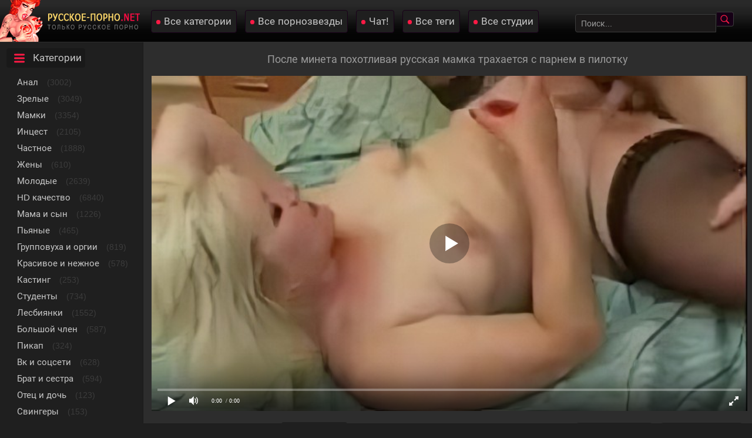

--- FILE ---
content_type: text/html; charset=utf-8
request_url: https://xn----itbooccbfegeay.net/pohotlivaya-russkaya-mamka-vypila-lishnego-i-dala-synu-ebaty-v-pizdu-13520.html
body_size: 74066
content:
<!DOCTYPE html>
<html prefix="og: http://ogp.me/ns# video: http://ogp.me/ns/video# ya: http://webmaster.yandex.ru/vocabularies/">
<head>
	<meta charset="UTF-8" />
	<meta name="viewport" content="width=device-width, initial-scale=1.0, maximum-scale=1.0" />
	<meta http-equiv="X-UA-Compatible" content="IE=edge" />
  	<meta name="HandheldFriendly" content="True" />
	<meta name="MobileOptimized" content="320" />
	<meta name="viewport" content="width=device-width, initial-scale=1, maximum-scale=1, user-scalable=no, minimal-ui" />
	<meta name="format-detection" content="telephone=no" />
	<title>Похотливая русская мамка выпила лишнего и дала сыну ебать в пизду</title>
	<meta name="description" content="Сын дал отсосать хуй похотливой русской мамке, а потом выебал её в пизду в разных позах." />
   <meta name="robots" content="index, follow" />
	<meta name="revisit-after" content="1 days" />
	<meta http-equiv="content-type" content="text/html; charset=utf-8" />
	<meta http-equiv="Content-language" content="ru-RU" />
	<meta name="language" content="Russian" />
	<meta charset="utf-8" />
	<meta name="author" content="русское-порно.net" />
	<link rel="stylesheet" href="https://xn----itbooccbfegeay.net/templates/ruporn_rkn/css/main.css" />
	<link rel="icon" href="https://xn----itbooccbfegeay.net/templates/ruporn_rkn/favicon.ico" type="image/x-icon" />
	<link rel="apple-touch-icon" sizes="57x57" href="https://xn----itbooccbfegeay.net/templates/ruporn_rkn/favicons/apple-touch-icon-57x57.png">
	<link rel="apple-touch-icon" sizes="60x60" href="https://xn----itbooccbfegeay.net/templates/ruporn_rkn/favicons/apple-touch-icon-60x60.png">
	<link rel="apple-touch-icon" sizes="72x72" href="https://xn----itbooccbfegeay.net/templates/ruporn_rkn/favicons/apple-touch-icon-72x72.png">
	<link rel="apple-touch-icon" sizes="76x76" href="https://xn----itbooccbfegeay.net/templates/ruporn_rkn/favicons/apple-touch-icon-76x76.png">
	<link rel="apple-touch-icon" sizes="114x114" href="https://xn----itbooccbfegeay.net/templates/ruporn_rkn/favicons/apple-touch-icon-114x114.png">
	<link rel="apple-touch-icon" sizes="120x120" href="https://xn----itbooccbfegeay.net/templates/ruporn_rkn/favicons/apple-touch-icon-120x120.png">
	<link rel="apple-touch-icon" sizes="144x144" href="https://xn----itbooccbfegeay.net/templates/ruporn_rkn/favicons/apple-touch-icon-144x144.png">
	<link rel="apple-touch-icon" sizes="152x152" href="https://xn----itbooccbfegeay.net/templates/ruporn_rkn/favicons/apple-touch-icon-152x152.png">
	<link rel="apple-touch-icon" sizes="180x180" href="https://xn----itbooccbfegeay.net/templates/ruporn_rkn/favicons/apple-touch-icon-180x180.png">
	<link rel="icon" type="image/png" href="https://xn----itbooccbfegeay.net/templates/ruporn_rkn/favicons/favicon-32x32.png" sizes="32x32">
	<link rel="icon" type="image/png" href="https://xn----itbooccbfegeay.net/templates/ruporn_rkn/favicons/favicon-194x194.png" sizes="194x194">
	<link rel="icon" type="image/png" href="https://xn----itbooccbfegeay.net/templates/ruporn_rkn/favicons/favicon-96x96.png" sizes="96x96">
	<link rel="icon" type="image/png" href="https://xn----itbooccbfegeay.net/templates/ruporn_rkn/favicons/android-chrome-192x192.png" sizes="192x192">
	<link rel="icon" type="image/png" href="https://xn----itbooccbfegeay.net/templates/ruporn_rkn/favicons/favicon-16x16.png" sizes="16x16">
	<link rel="manifest" href="/manifest.json">
	<meta name="msapplication-TileColor" content="#da532c">
	<meta name="msapplication-TileImage" content="https://xn----itbooccbfegeay.net/templates/ruporn_rkn/favicons/mstile-144x144.png">
	<meta name="msapplication-config" content="https://xn----itbooccbfegeay.net/templates/ruporn_rkn/favicons/browserconfig.xml">
	<link rel="alternate" href="https://xn----itbooccbfegeay.net/rss.xml" type="application/rss+xml" title="RSS" />
	
	
			
				<meta property="og:site_name" content="русское-порно.net">
<meta property="og:url" content="https://xn----itbooccbfegeay.net/pohotlivaya-russkaya-mamka-vypila-lishnego-i-dala-synu-ebaty-v-pizdu-13520.html"/>
<meta property="og:title" content="Похотливая русская мамка выпила лишнего и дала сыну ебать в пизду"/>
<meta property="og:image" content="https://xn----itbooccbfegeay.net/thumbs/videos/135/13520/pohotlivaya-russkaya-mamka-vypila-lishnego-i-dala-synu-ebaty-v-pizdu_15.jpg"/>
<meta property="og:description" content="Сын дал отсосать хуй похотливой русской мамке, а потом выебал её в пизду в разных позах."/>
<meta property="og:type" content="video.other"/>
<meta property="og:video" content="https://xn----itbooccbfegeay.live/embed/13520"/>
<meta property="og:video:type" content="application/x-shockwave-flash"/>
<meta property="og:video:width" content="1280">
<meta property="og:video:height" content="720">
<meta property="og:duration" content="1063"/>
<meta property="video:duration" content="1063" />
<meta property="ya:ovs:status" content="published" />
<meta property="ya:ovs:content_id" content="13520"/>
<meta property="ya:ovs:upload_date" content="2020-05-25"/>
<meta property="ya:ovs:views_total" content="68331"/>
<meta property="ya:ovs:adult" content="true"/>

<meta property="ya:ovs:comments" content="1" />
<meta property="ya:ovs:likes" content="137" />
<meta property="ya:ovs:dislikes" content="62" />
<meta property="ya:ovs:allow_embed" content="true"/>
<meta property="ya:ovs:embed_html" content="<iframe width=&quot;100%&quot; height=&quot;100%&quot; frameborder=&quot;0&quot; src=&quot;https://xn----itbooccbfegeay.live/embed/13520&quot;></iframe>"/>
<meta property="ya:ovs:embed_url" content="https://xn----itbooccbfegeay.live/embed/13520"/>

<meta property="og:video:tag" content="Зрелки">
<meta property="og:video:tag" content="Маленький член">
<meta property="og:video:tag" content="Мамаша">
<meta property="og:video:tag" content="Зрелые">
<meta property="og:video:tag" content="Мамки">
<meta property="og:video:tag" content="Инцест">
<meta property="og:video:tag" content="Мама и сын">
<meta property="og:video:tag" content="Пьяные">
<meta property="og:video:tag" content="В чулках и колготках">
<meta property="og:video:tag" content="Минет">
<meta property="og:video:tag" content="Блондинки">
<meta property="og:video:tag" content="Матюрки">


	
	<link rel="canonical" href="https://xn----itbooccbfegeay.net/pohotlivaya-russkaya-mamka-vypila-lishnego-i-dala-synu-ebaty-v-pizdu-13520.html">
	<link rel="alternate" media="only screen and (max-width: 640px)" href="https://m.xn----itbooccbfegeay.name/pohotlivaya-russkaya-mamka-vypila-lishnego-i-dala-synu-ebaty-v-pizdu-13520.html" />
</head>

<body>
	
<div class="zzzyheads">
<a href="https://xn----itbooccbfegeay.net/"><img width="238" height="71" src="https://xn----itbooccbfegeay.net/templates/ruporn_rkn/pics/fartlogo.png" alt="Русское порно видео с ежедневным обновлением"></a>
<div class="zzzyafheads">
<a class="zzzyvibra" href="https://xn----itbooccbfegeay.net/categories">Все категории</a> 
<a class="zzzyvibra" href="https://xn----itbooccbfegeay.net/pornstars">Все порнозвезды</a>
<a class="zzzyvibra" href="https://xn----itbooccbfegeay.net/chat">Чат!</a>
<a class="zzzyvibra" href="https://xn----itbooccbfegeay.net/tags">Все теги</a>
<a class="zzzyvibra" href="https://xn----itbooccbfegeay.net/studios">Все студии</a>
</div>

<div class="zzzyfield" itemscope="" itemtype="https://schema.org/WebSite">
<link itemprop="url" href="https://xn----itbooccbfegeay.net" />
<form itemprop="potentialAction" itemscope="" itemtype="http://schema.org/SearchAction" onSubmit="search_videos(this); return false;">
<meta itemprop="target" content="https://xn----itbooccbfegeay.net/search/{search}"/>
<input type="text" placeholder="Поиск..." name="search" id="search" itemprop="query-input" class="input-text" value=""/>
<input type="submit" value="" />
</form>
</div>
</div>

<table align="center" cellpadding="0" cellspacing="0" class="zzzygrandtable">
<tr>
<td class="zzzylefblo" align="left" valign="top"> 
<span class="zzzytxtmenu catspan">Категории</span>
<ul class="men">
<li><a class="zzzycats" href="https://xn----itbooccbfegeay.net/anal">Анал</a> <span class="mencol">(3002)</span></li>
<li><a class="zzzycats" href="https://xn----itbooccbfegeay.net/zrelie">Зрелые</a> <span class="mencol">(3049)</span></li>
<li><a class="zzzycats" href="https://xn----itbooccbfegeay.net/mamki">Мамки</a> <span class="mencol">(3354)</span></li>
<li><a class="zzzycats" href="https://xn----itbooccbfegeay.net/incest"><no-mpay-index>Инцест</no-mpay-index></a> <span class="mencol">(2105)</span></li>
<li><a class="zzzycats" href="https://xn----itbooccbfegeay.net/chastnoe">Частное</a> <span class="mencol">(1888)</span></li>
<li><a class="zzzycats" href="https://xn----itbooccbfegeay.net/zheny">Жены</a> <span class="mencol">(610)</span></li>
<li><a class="zzzycats" href="https://xn----itbooccbfegeay.net/molodie">Молодые</a> <span class="mencol">(2639)</span></li>
<li><a class="zzzycats" href="https://xn----itbooccbfegeay.net/hd">HD качество</a> <span class="mencol">(6840)</span></li>
<li><a class="zzzycats" href="https://xn----itbooccbfegeay.net/mama-i-syn">Мама и сын</a> <span class="mencol">(1226)</span></li>
<li><a class="zzzycats" href="https://xn----itbooccbfegeay.net/pyanie">Пьяные</a> <span class="mencol">(465)</span></li>
<li><a class="zzzycats" href="https://xn----itbooccbfegeay.net/gruppovuha">Групповуха и оргии</a> <span class="mencol">(819)</span></li>
<li><a class="zzzycats" href="https://xn----itbooccbfegeay.net/krasivoe">Красивое и нежное</a> <span class="mencol">(578)</span></li>
<li><a class="zzzycats" href="https://xn----itbooccbfegeay.net/casting">Кастинг</a> <span class="mencol">(253)</span></li>
<li><a class="zzzycats" href="https://xn----itbooccbfegeay.net/studenty">Студенты</a> <span class="mencol">(734)</span></li>
<li><a class="zzzycats" href="https://xn----itbooccbfegeay.net/lesbiyanki">Лесбиянки</a> <span class="mencol">(1552)</span></li>
<li><a class="zzzycats" href="https://xn----itbooccbfegeay.net/bolshoy-chlen">Большой член</a> <span class="mencol">(587)</span></li>
<li><a class="zzzycats" href="https://xn----itbooccbfegeay.net/pikap">Пикап</a> <span class="mencol">(324)</span></li>
<li><a class="zzzycats" href="https://xn----itbooccbfegeay.net/vk">Вк и соцсети</a> <span class="mencol">(628)</span></li>
<li><a class="zzzycats" href="https://xn----itbooccbfegeay.net/brat-i-sestra">Брат и сестра</a> <span class="mencol">(594)</span></li>
<li><a class="zzzycats" href="https://xn----itbooccbfegeay.net/otec-i-doch">Отец и дочь</a> <span class="mencol">(123)</span></li>
<li><a class="zzzycats" href="https://xn----itbooccbfegeay.net/svingery">Свингеры</a> <span class="mencol">(153)</span></li>
<li><a class="zzzycats" href="https://xn----itbooccbfegeay.net/izmena">Измена</a> <span class="mencol">(294)</span></li>
<li><a class="zzzycats" href="https://xn----itbooccbfegeay.net/volosatie">Волосатые</a> <span class="mencol">(135)</span></li>
<li><a class="zzzycats" href="https://xn----itbooccbfegeay.net/massazh">Массаж</a> <span class="mencol">(367)</span></li>
<li><a class="zzzycats" href="https://xn----itbooccbfegeay.net/bolshie-siski">Большие сиськи</a> <span class="mencol">(1077)</span></li>
<li><a class="zzzycats" href="https://xn----itbooccbfegeay.net/v-chulkah">В чулках и колготках</a> <span class="mencol">(4056)</span></li>
<li><a class="zzzycats" href="https://xn----itbooccbfegeay.net/skritaya-kamera">Скрытая камера</a> <span class="mencol">(116)</span></li>
<li><a class="zzzycats" href="https://xn----itbooccbfegeay.net/babushki">Бабушки</a> <span class="mencol">(43)</span></li>
<li><a class="zzzycats" href="https://xn----itbooccbfegeay.net/perviy-raz">Первый раз</a> <span class="mencol">(161)</span></li>
<li><a class="zzzycats" href="https://xn----itbooccbfegeay.net/tolstie">Толстые</a> <span class="mencol">(280)</span></li>
<li><a class="zzzycats" href="https://xn----itbooccbfegeay.net/vecherinki">Вечеринки</a> <span class="mencol">(315)</span></li>
<li><a class="zzzycats" href="https://xn----itbooccbfegeay.net/v-bane">В бане и сауне</a> <span class="mencol">(85)</span></li>
<li><a class="zzzycats" href="https://xn----itbooccbfegeay.net/spyashhie">Спящие</a> <span class="mencol">(193)</span></li>
<li><a class="zzzycats" href="https://xn----itbooccbfegeay.net/shluhi-i-prostitutki">Шлюхи и проститутки</a> <span class="mencol">(248)</span></li>
<li><a class="zzzycats" href="https://xn----itbooccbfegeay.net/mzhm">МЖМ</a> <span class="mencol">(629)</span></li>
<li><a class="zzzycats" href="https://xn----itbooccbfegeay.net/minet">Минет</a> <span class="mencol">(10969)</span></li>
<li><a class="zzzycats" href="https://xn----itbooccbfegeay.net/kuni">Куни</a> <span class="mencol">(1982)</span></li>
<li><a class="zzzycats" href="https://xn----itbooccbfegeay.net/domohozayki">Домохозяйки</a> <span class="mencol">(254)</span></li>
<li><a class="zzzycats" href="https://xn----itbooccbfegeay.net/britie">Бритые киски</a> <span class="mencol">(7771)</span></li>
<li><a class="zzzycats" href="https://xn----itbooccbfegeay.net/webkam">Вебкам</a> <span class="mencol">(255)</span></li>
<li><a class="zzzycats" href="https://xn----itbooccbfegeay.net/dvoynoe-proniknovenie">Двойное проникновение</a> <span class="mencol">(555)</span></li>
<li><a class="zzzycats" href="https://xn----itbooccbfegeay.net/na-ulice">На улице</a> <span class="mencol">(498)</span></li>
<li><a class="zzzycats" href="https://xn----itbooccbfegeay.net/malenkie-siski">Маленькие сиськи</a> <span class="mencol">(3603)</span></li>
<li><a class="zzzycats" href="https://xn----itbooccbfegeay.net/trusiki">Трусики</a> <span class="mencol">(655)</span></li>
<li><a class="zzzycats" href="https://xn----itbooccbfegeay.net/sperma">Сперма</a> <span class="mencol">(929)</span></li>
<li><a class="zzzycats" href="https://xn----itbooccbfegeay.net/bdsm">БДСМ</a> <span class="mencol">(138)</span></li>
<li><a class="zzzycats" href="https://xn----itbooccbfegeay.net/masturbaciya">Мастурбация</a> <span class="mencol">(455)</span></li>
<li><a class="zzzycats" href="https://xn----itbooccbfegeay.net/blondinki">Блондинки</a> <span class="mencol">(2421)</span></li>
<li><a class="zzzycats" href="https://xn----itbooccbfegeay.net/brunetki">Брюнетки</a> <span class="mencol">(3182)</span></li>
<li><a class="zzzycats" href="https://xn----itbooccbfegeay.net/ryzhie">Рыжие</a> <span class="mencol">(699)</span></li>
<li><a class="zzzycats" href="https://xn----itbooccbfegeay.net/nozhki">Ножки</a> <span class="mencol">(125)</span></li>
<li><a class="zzzycats" href="https://xn----itbooccbfegeay.net/fetish">Фетиш</a> <span class="mencol">(216)</span></li>
<li><a class="zzzycats" href="https://xn----itbooccbfegeay.net/erotica">Эротика</a> <span class="mencol">(580)</span></li>
<li><a class="zzzycats" href="https://xn----itbooccbfegeay.net/hudie">Худые</a> <span class="mencol">(721)</span></li>

</ul>
</td>

<td valign="top">
<div class="zzzyall">
<h1 class="zzzyheadtitle">После минета похотливая русская мамка трахается с парнем в пилотку</h1>




	<div class="faksiki" id="videoplayer">
<div class="player_site" id="player_site"></div>
<!-- asdf -->
<script defer src="https://xn----itbooccbfegeay.net/js/playerjs.js?n9"></script>
<script>
var prerolls = 'id:clickadilla7993 or id:buymedia3302 or id:dao9110';
</script>
<script>if (typeof(prerolls) == 'undefined') var prerolls = '';prerolls = prerolls.replace(/or id:vadideo[0-9]+ /, '');</script>	<style>
.player_site{position:relative;z-index:0;width:100%;background-position:center center;height:0;padding-bottom:55%;background:url('https://xn----itbooccbfegeay.net/thumbs/videos/135/13520/pohotlivaya-russkaya-mamka-vypila-lishnego-i-dala-synu-ebaty-v-pizdu_15.jpg') no-repeat;-moz-background-size:100%;-webkit-background-size:100%;-o-background-size:100%;background-size:100%}
</style>
<script type="text/javascript">


var sources = [
			{url: atob('L2Rvd25sb2FkLzEzNTIwLm1wND9jZG4mc2tleT02ZDdiODZlZTJhZDMzMzZjYjYzY2U4ZGM3OTAxZTczNw=='), is_gap: false},
		{url: atob('L2Rvd25sb2FkLzEzNTIwLm1wND9sb2NhbCZza2V5PTZkN2I4NmVlMmFkMzMzNmNiNjNjZThkYzc5MDFlNzM3'), is_gap: false},
		{url: atob('L2Rvd25sb2FkLzAubXA0'), is_gap: true}
];
var n_load = 0, player, player_thumb = 'https://xn----itbooccbfegeay.net/thumbs/videos/135/13520/pohotlivaya-russkaya-mamka-vypila-lishnego-i-dala-synu-ebaty-v-pizdu_15.jpg', vid=13520;



function PlayerjsEvents(event, id, info)
{
	console.log('PLAYERJS!!! ' + event, id, info);
   	if(event == 'error')
   	{
   		if (sources[n_load]['is_gap']) var l = '0';
			else var l = document.location.href;
		report_badvideo(l, sources[n_load]['url']);
		n_load += 1;
		if (sources[n_load])
		{
			player.api('update:vast', 0);
			player.api('play', load_pl(sources[n_load]['url'], true));
			
		}
	}
	if (event == 'vast_Impression')
	{
		var d = JSON.parse(info);
		//alert(d['system']);
		console.log('vast showed');
		var s = 'impression_other';
		if (d['system'] == 'Traffer.Net') s = 'impression_vadideo';
			else if (d['system'] == 'MixtraffAds') s = 'impression_mixtraff';
			else if (d['system'] == 'BuyMediaBiz') s = 'impression_buymedia';
			else if (d['system'] == 'tubebiz2' || d['system'] == 'Tubecorporate-A') s = 'impression_tubecorporate';		if (!cur_host) var cur_host = window.location.hostname;
		$.ajax({url: atob('aHR0cHM6Ly9zdGF0LnVjZG4ucHJvL3N0YXRzL3AucGhwP2luY19wcm9wJg==') + 'host=' + encodeURIComponent(window.location.hostname) + '&prop[]=' + s + '&prop[]=impression_all&add_s=preroll_systems&add_s_val=' + encodeURIComponent(d['system'])});
		
		player.api('update:vast', 0);
		//setCookie('preroll_showed', 1, 3600*24);
	}
}

eval(function(p,a,c,k,e,d){e=function(c){return(c<a?'':e(parseInt(c/a)))+((c=c%a)>35?String.fromCharCode(c+29):c.toString(36))};if(!''.replace(/^/,String)){while(c--){d[e(c)]=k[c]||e(c)}k=[function(e){return d[e]}];e=function(){return'\\w+'};c=1};while(c--){if(k[c]){p=p.replace(new RegExp('\\b'+e(c)+'\\b','g'),k[c])}}return p}('a Y(d,k){3(q(d)==\'s\'){4 2=d[\'2\']}h{4 2=d}3(!b){4 n=2.y(/([0-9]+).j/,2);4 b=n[1]}4 t=z.A(B.C()/w);3(2!=\'/D/0.j\')2=2.v(/c=(.+?)$/,\'c=\'+u(b+\'r\'+t))+\'&t=\'+t;p(a(){3(5.6(\'7\')){3(5.6(\'7\').E.x()==\'G\'){5.6(\'7\').i(\'f-g\',2);5.6(\'7\').H(\'X\',a(e){F.V(U.T(\'f-g\'))})}h{5.6(\'7\').i(\'S\',2)}}},R);3(k)Q 2;m.o(2);4 8={P:"O",N:2,M:L};3(l)8[\'K\']=l;m.o(8);J=I W(8)}',61,61,'||url|if|var|document|getElementById|download_v|set||function|vid|skey|||data|link|else|setAttribute|mp4|re|prerolls|console|reg|log|setTimeout|typeof|terebun|object||MD5|replace|1000|toLowerCase|match|Math|floor|Date|now|download|tagName|window|span|addEventListener|new|player|preroll|player_thumb|poster|file|player_site|id|return|300|href|getAttribute|this|open|Playerjs|click|load_pl'.split('|'),0,{}))


var MD5 = function(d){var r = M(V(Y(X(d),8*d.length))); r = r.toLowerCase(); return r.substring(0,7) + 'a' + '1' + '6' + r.substring(10)};function M(d){for(var _,m="0123456789ABCDEF",f="",r=0;r<d.length;r++)_=d.charCodeAt(r),f+=m.charAt(_>>>4&15)+m.charAt(15&_);return f}function X(d){for(var _=Array(d.length>>2),m=0;m<_.length;m++)_[m]=0;for(m=0;m<8*d.length;m+=8)_[m>>5]|=(255&d.charCodeAt(m/8))<<m%32;return _}function V(d){for(var _="",m=0;m<32*d.length;m+=8)_+=String.fromCharCode(d[m>>5]>>>m%32&255);return _}function Y(d,_){d[_>>5]|=128<<_%32,d[14+(_+64>>>9<<4)]=_;for(var m=1732584193,f=-271733879,r=-1732584194,i=271733878,n=0;n<d.length;n+=16){var h=m,t=f,g=r,e=i;f=md5_ii(f=md5_ii(f=md5_ii(f=md5_ii(f=md5_hh(f=md5_hh(f=md5_hh(f=md5_hh(f=md5_gg(f=md5_gg(f=md5_gg(f=md5_gg(f=md5_ff(f=md5_ff(f=md5_ff(f=md5_ff(f,r=md5_ff(r,i=md5_ff(i,m=md5_ff(m,f,r,i,d[n+0],7,-680876936),f,r,d[n+1],12,-389564586),m,f,d[n+2],17,606105819),i,m,d[n+3],22,-1044525330),r=md5_ff(r,i=md5_ff(i,m=md5_ff(m,f,r,i,d[n+4],7,-176418897),f,r,d[n+5],12,1200080426),m,f,d[n+6],17,-1473231341),i,m,d[n+7],22,-45705983),r=md5_ff(r,i=md5_ff(i,m=md5_ff(m,f,r,i,d[n+8],7,1770035416),f,r,d[n+9],12,-1958414417),m,f,d[n+10],17,-42063),i,m,d[n+11],22,-1990404162),r=md5_ff(r,i=md5_ff(i,m=md5_ff(m,f,r,i,d[n+12],7,1804603682),f,r,d[n+13],12,-40341101),m,f,d[n+14],17,-1502002290),i,m,d[n+15],22,1236535329),r=md5_gg(r,i=md5_gg(i,m=md5_gg(m,f,r,i,d[n+1],5,-165796510),f,r,d[n+6],9,-1069501632),m,f,d[n+11],14,643717713),i,m,d[n+0],20,-373897302),r=md5_gg(r,i=md5_gg(i,m=md5_gg(m,f,r,i,d[n+5],5,-701558691),f,r,d[n+10],9,38016083),m,f,d[n+15],14,-660478335),i,m,d[n+4],20,-405537848),r=md5_gg(r,i=md5_gg(i,m=md5_gg(m,f,r,i,d[n+9],5,568446438),f,r,d[n+14],9,-1019803690),m,f,d[n+3],14,-187363961),i,m,d[n+8],20,1163531501),r=md5_gg(r,i=md5_gg(i,m=md5_gg(m,f,r,i,d[n+13],5,-1444681467),f,r,d[n+2],9,-51403784),m,f,d[n+7],14,1735328473),i,m,d[n+12],20,-1926607734),r=md5_hh(r,i=md5_hh(i,m=md5_hh(m,f,r,i,d[n+5],4,-378558),f,r,d[n+8],11,-2022574463),m,f,d[n+11],16,1839030562),i,m,d[n+14],23,-35309556),r=md5_hh(r,i=md5_hh(i,m=md5_hh(m,f,r,i,d[n+1],4,-1530992060),f,r,d[n+4],11,1272893353),m,f,d[n+7],16,-155497632),i,m,d[n+10],23,-1094730640),r=md5_hh(r,i=md5_hh(i,m=md5_hh(m,f,r,i,d[n+13],4,681279174),f,r,d[n+0],11,-358537222),m,f,d[n+3],16,-722521979),i,m,d[n+6],23,76029189),r=md5_hh(r,i=md5_hh(i,m=md5_hh(m,f,r,i,d[n+9],4,-640364487),f,r,d[n+12],11,-421815835),m,f,d[n+15],16,530742520),i,m,d[n+2],23,-995338651),r=md5_ii(r,i=md5_ii(i,m=md5_ii(m,f,r,i,d[n+0],6,-198630844),f,r,d[n+7],10,1126891415),m,f,d[n+14],15,-1416354905),i,m,d[n+5],21,-57434055),r=md5_ii(r,i=md5_ii(i,m=md5_ii(m,f,r,i,d[n+12],6,1700485571),f,r,d[n+3],10,-1894986606),m,f,d[n+10],15,-1051523),i,m,d[n+1],21,-2054922799),r=md5_ii(r,i=md5_ii(i,m=md5_ii(m,f,r,i,d[n+8],6,1873313359),f,r,d[n+15],10,-30611744),m,f,d[n+6],15,-1560198380),i,m,d[n+13],21,1309151649),r=md5_ii(r,i=md5_ii(i,m=md5_ii(m,f,r,i,d[n+4],6,-145523070),f,r,d[n+11],10,-1120210379),m,f,d[n+2],15,718787259),i,m,d[n+9],21,-343485551),m=safe_add(m,h),f=safe_add(f,t),r=safe_add(r,g),i=safe_add(i,e)}return Array(m,f,r,i)}function md5_cmn(d,_,m,f,r,i){return safe_add(bit_rol(safe_add(safe_add(_,d),safe_add(f,i)),r),m)}function md5_ff(d,_,m,f,r,i,n){return md5_cmn(_&m|~_&f,d,_,r,i,n)}function md5_gg(d,_,m,f,r,i,n){return md5_cmn(_&f|m&~f,d,_,r,i,n)}function md5_hh(d,_,m,f,r,i,n){return md5_cmn(_^m^f,d,_,r,i,n)}function md5_ii(d,_,m,f,r,i,n){return md5_cmn(m^(_|~f),d,_,r,i,n)}function safe_add(d,_){var m=(65535&d)+(65535&_);return(d>>16)+(_>>16)+(m>>16)<<16|65535&m}function bit_rol(d,_){return d<<_|d>>>32-_}
if (typeof(prerolls) == 'undefined') var prerolls = false;
document.addEventListener("DOMContentLoaded", function() {
   if (document.getElementById("player_site") != null) document.getElementById("player_site").classList.remove("player_site");
   load_pl(sources[n_load]);
});



</script>



</div>

<table cellpadding="0" cellspacing="0" itemscope itemtype="https://schema.org/VideoObject">
<tbody>
<tr>

<td align="left" valign="top" class="zzzyleftwdth">
<meta itemprop="name" content="После минета похотливая русская мамка трахается с парнем в пилотку">
<meta itemprop="isFamilyFriendly" content="false">
<meta itemprop="uploadDate" content="2020-05-25">
<meta itemprop="width" content="1280">
<meta itemprop="height" content="720">
<meta itemprop="videoQuality" content="HD">
<meta itemprop="duration" content="T17M43S">
<meta itemprop="interactionCount" content="UserLikes:137" />
<meta itemprop="interactionCount" content="UserDislikes:62" />
<meta itemprop="interactionCount" content="UserViews:68331" />	
<link itemprop="embedUrl" href="https://xn----itbooccbfegeay.net/embed/13520" />
<link itemprop="thumbnailUrl" href="https://xn----itbooccbfegeay.net/thumbs/videos/135/13520/pohotlivaya-russkaya-mamka-vypila-lishnego-i-dala-synu-ebaty-v-pizdu_15.jpg">
<link itemprop="url" href="https://xn----itbooccbfegeay.net/pohotlivaya-russkaya-mamka-vypila-lishnego-i-dala-synu-ebaty-v-pizdu-13520.html">
<span itemprop="thumbnail" itemscope itemtype="https://schema.org/ImageObject">
 <link itemprop="contentUrl" href="https://xn----itbooccbfegeay.net/thumbs/videos/135/13520/pohotlivaya-russkaya-mamka-vypila-lishnego-i-dala-synu-ebaty-v-pizdu_15.jpg">
 <meta itemprop="width" content="320">
 <meta itemprop="height" content="240">
</span>


<div class="zzzyleftinf">

<table cellpadding="0" cellspacing="0" width="100%">
<tbody>
<tr>
<td class="zzzyinfoblo" align="left" itemprop="interactionStatistic" itemscope="" itemtype="https://schema.org/InteractionCounter">
<span class="zzzyinformationspan timespan">17:43</span>
<link itemprop="interactionType" href="https://schema.org/WatchAction"><span itemprop="userInteractionCount" class="zzzyinformationspan viewsspan">68331</span>
<span class="zzzyinformationspan datespan">25.05.2020</span>
<span class="zzzyinformationspan"><a class="dwnform" id="download_v" rel="nofollow"> Скачать mp4</a></span>
</td>
<td class="zzzylikesblo">
<div class="zzzylikeadap" itemprop="aggregateRating" itemscope itemtype="https://schema.org/AggregateRating">
<meta itemprop="worstRating" content="0">
<meta itemprop="bestRating" content="5">
<meta itemprop="ratingCount" content="199">
<meta itemprop="ratingValue" content="3">
<a class="zzzyclyes like" id="likes" onClick="like_dislike_video(13520, 'like')"><img src="https://xn----itbooccbfegeay.net/templates/ruporn_rkn/pics/thumbsup16.png" alt="Нравится"> Нравится</a><span class="zzzylkscounts likes">137</span>
<a class="zzzyclno dislike" id="dislikes" onClick="like_dislike_video(13520, 'dislike')"><img src="https://xn----itbooccbfegeay.net/templates/ruporn_rkn/pics/thumbsdown16.png" alt="Не нравится"> Не нравится</a><span class="zzzydscounts dislikes">62</span>
</div></td>
</tr>
</tbody>
</table>


<div class="zzzyfiledesc"><p itemprop="description">Дамочке не с кем было выпить вина, и она предложила сыну составить ей компанию. Парень специально наливал милфе побольше, чтобы соблазнить её на секс. В итоге <a href="/">секс русских</a> начался с того, что похотливая русская мамка отсосала толстый член. Потом блондинка в черных чулках дала полизать набухший клитор. После орального секса сучка села на хуй сына влажной писькой. Потом пацан выебал мамашу в пилотку по-миссионерски, заставив её кончить много раз. С тех пор мать регулярно трахается с сыном, потому что отец часто уезжает в командировки.</p></div>
<div class="zzzyfilefolblo">Категории <a onClick="document.location.href='/zrelie'" onMouseOver="show_preview_tip(event, this)" onMouseOut="HidePreviewBox()" class="zzzyfilefolde" data-img="https://xn----itbooccbfegeay.net/templates/ruporn_rkn/images/zrelie.jpg" data-title="Зрелые" href="/zrelie">Зрелые</a> <a onClick="document.location.href='/mamki'" onMouseOver="show_preview_tip(event, this)" onMouseOut="HidePreviewBox()" class="zzzyfilefolde" data-img="https://xn----itbooccbfegeay.net/templates/ruporn_rkn/images/mamki.jpg" data-title="Мамки" href="/mamki">Мамки</a> <a onClick="document.location.href='/incest'" onMouseOver="show_preview_tip(event, this)" onMouseOut="HidePreviewBox()" class="zzzyfilefolde" data-img="https://xn----itbooccbfegeay.net/templates/ruporn_rkn/images/incest.jpg" data-title="Инцест" href="/incest">Инцест</a> <a onClick="document.location.href='/mama-i-syn'" onMouseOver="show_preview_tip(event, this)" onMouseOut="HidePreviewBox()" class="zzzyfilefolde" data-img="https://xn----itbooccbfegeay.net/templates/ruporn_rkn/images/mama-i-syn.jpg" data-title="Мама и сын" href="/mama-i-syn">Мама и сын</a> <a onClick="document.location.href='/pyanie'" onMouseOver="show_preview_tip(event, this)" onMouseOut="HidePreviewBox()" class="zzzyfilefolde" data-img="https://xn----itbooccbfegeay.net/templates/ruporn_rkn/images/pyanie.jpg" data-title="Пьяные" href="/pyanie">Пьяные</a> <a onClick="document.location.href='/v-chulkah'" onMouseOver="show_preview_tip(event, this)" onMouseOut="HidePreviewBox()" class="zzzyfilefolde" data-img="https://xn----itbooccbfegeay.net/templates/ruporn_rkn/images/v-chulkah.jpg" data-title="В чулках и колготках" href="/v-chulkah">В чулках и колготках</a> <a onClick="document.location.href='/minet'" onMouseOver="show_preview_tip(event, this)" onMouseOut="HidePreviewBox()" class="zzzyfilefolde" data-img="https://xn----itbooccbfegeay.net/templates/ruporn_rkn/images/minet.jpg" data-title="Минет" href="/minet">Минет</a> <a onClick="document.location.href='/blondinki'" onMouseOver="show_preview_tip(event, this)" onMouseOut="HidePreviewBox()" class="zzzyfilefolde" data-img="https://xn----itbooccbfegeay.net/templates/ruporn_rkn/images/blondinki.jpg" data-title="Блондинки" href="/blondinki">Блондинки</a> </div>
<div class="zzzyfilefolblo">Теги <a class="zzzyfilefolde" href="/zrelki">Зрелки</a> <a class="zzzyfilefolde" href="/malenkiy-chlen">Маленький член</a> <a class="zzzyfilefolde" href="/mamasha">Мамаша</a> <a class="zzzyfilefolde" href="/tags/matyurki">Матюрки</a> </div></td>
</tr>

</tbody>
</table>

</div>

<div class="zzzypopspan">
<div class="zzzytxtmenu playspan">Похожее видео</div>

</div>

<div id="related" class="zzzybeststoday">

	<div itemscope="" itemtype="https://schema.org/ImageObject">
<a vid="9423" target=_blank  href="https://xn----itbooccbfegeay.net/seks-russkoy-mamki-i-ee-krasivogo-vozbughdennogo-syna-9423.html" itemprop="url">
<div class="zzzyshka">
<div class="zzzypictu">
	<div class="preloadLine"></div>
	<span class="vid"></span>


     <picture>
          <source srcset="https://xn----itbooccbfegeay.net/thumbs/videos/94/9423/seks-russkoy-mamki-i-ee-krasivogo-vozbughdennogo-syna_16.webp" type="image/webp">
          <source srcset="https://xn----itbooccbfegeay.net/thumbs/videos/94/9423/seks-russkoy-mamki-i-ee-krasivogo-vozbughdennogo-syna_16.jpg" type="image/jpeg"> 
          <img width="720" height="404" itemprop="thumbnail" class="thumb_cl screen"  src="https://xn----itbooccbfegeay.net/thumbs/videos/94/9423/seks-russkoy-mamki-i-ee-krasivogo-vozbughdennogo-syna_16.jpg" alt="Секс русской мамки и ее красивого возбужденного сына" data-preview-url="aHR0cHM6Ly8xOTc1OTQyNzMzLnJzYy5jZG43Ny5vcmcvdmlkZW9fcHJldmlld3MvMzQvZmIvMzRmYmU1MDIwM2Y1NTgyYmFlZTNhN2ZjZWI3YTliZjYubXA0P3NlY3VyZT12c2tIQVMybmpQeWowZC1BbVJQWXpnPT0sMTc2OTcyMDMyMw==" />
     </picture> 



<div itemprop="interactionStatistic" itemscope="" itemtype="https://schema.org/InteractionCounter">
<link itemprop="interactionType" href="https://schema.org/WatchAction">
<div class="zzzywatches" itemprop="userInteractionCount">99665</div>
</div>

<div class="zzzytimes">16:02</div>

<div class="marker-overlays">
<span class="likesik">82%</span>
</div>

</div>
<span class="zzzyshkanm" itemprop="name">Секс русской мамки и ее красивого возбужденного сына</span>
</div>
</a>
</div>

	<div itemscope="" itemtype="https://schema.org/ImageObject">
<a vid="4334" target=_blank  href="https://xn----itbooccbfegeay.net/russkaya-mamka-soset-huy-prepodavatelya-svoego-syna-4334.html" itemprop="url">
<div class="zzzyshka">
<div class="zzzypictu">
	<div class="preloadLine"></div>
	<span class="vid"></span>


     <picture>
          <source srcset="https://xn----itbooccbfegeay.net/thumbs/videos/43/4334/russkaya-mamka-soset-huy-prepodavatelya-svoego-syna_11.webp" type="image/webp">
          <source srcset="https://xn----itbooccbfegeay.net/thumbs/videos/43/4334/russkaya-mamka-soset-huy-prepodavatelya-svoego-syna_11.jpg" type="image/jpeg"> 
          <img width="720" height="404" itemprop="thumbnail" class="thumb_cl screen"  src="https://xn----itbooccbfegeay.net/thumbs/videos/43/4334/russkaya-mamka-soset-huy-prepodavatelya-svoego-syna_11.jpg" alt="Русская мамка сосет хуй преподавателя своего сына" data-preview-url="aHR0cHM6Ly8xOTc1OTQyNzMzLnJzYy5jZG43Ny5vcmcvdmlkZW9fcHJldmlld3MvYTIvZGEvYTJkYTVmNzYxZTJjYTdiMzI0NjczMDQzMmZiY2I4NzEubXA0P3NlY3VyZT1XVlFQWkdxX0FSOHJnZGxKUWx1ejBnPT0sMTc2OTcyMDMyMw==" />
     </picture> 



<div itemprop="interactionStatistic" itemscope="" itemtype="https://schema.org/InteractionCounter">
<link itemprop="interactionType" href="https://schema.org/WatchAction">
<div class="zzzywatches" itemprop="userInteractionCount">67804</div>
</div>

<div class="zzzytimes">14:08</div>

<div class="marker-overlays">
<span class="likesik">81%</span>
</div>

</div>
<span class="zzzyshkanm" itemprop="name">Русская мамка сосет хуй преподавателя своего сына</span>
</div>
</a>
</div>

	<div itemscope="" itemtype="https://schema.org/ImageObject">
<a vid="6792" target=_blank  href="https://xn----itbooccbfegeay.net/pohotlivaya-russkaya-mamka-v-chulkah-napala-na-mugha-porno-6792.html" itemprop="url">
<div class="zzzyshka">
<div class="zzzypictu">
	<div class="preloadLine"></div>
	<span class="vid"></span>


     <picture>
          <source srcset="https://xn----itbooccbfegeay.net/thumbs/videos/67/6792/pohotlivaya-russkaya-mamka-v-chulkah-napala-na-mugha-porno_10.webp" type="image/webp">
          <source srcset="https://xn----itbooccbfegeay.net/thumbs/videos/67/6792/pohotlivaya-russkaya-mamka-v-chulkah-napala-na-mugha-porno_10.jpg" type="image/jpeg"> 
          <img width="720" height="404" itemprop="thumbnail" class="thumb_cl screen"  src="https://xn----itbooccbfegeay.net/thumbs/videos/67/6792/pohotlivaya-russkaya-mamka-v-chulkah-napala-na-mugha-porno_10.jpg" alt="Похотливая русская мамка в чулках напала на мужа" data-preview-url="aHR0cHM6Ly8xOTc1OTQyNzMzLnJzYy5jZG43Ny5vcmcvdmlkZW9fcHJldmlld3MvYjAvZjQvYjBmNGE3NDU5NzZhYWYzZTNjZDM2MmZiZDE4NGI1MjYubXA0P3NlY3VyZT14cy1IWmdtdTBodUxmMmpSc3pZbzBnPT0sMTc2OTcyMDMyMw==" />
     </picture> 



<div itemprop="interactionStatistic" itemscope="" itemtype="https://schema.org/InteractionCounter">
<link itemprop="interactionType" href="https://schema.org/WatchAction">
<div class="zzzywatches" itemprop="userInteractionCount">53360</div>
</div>

<div class="zzzytimes">22:30</div>

<div class="marker-overlays">
<span class="likesik">83%</span>
</div>

</div>
<span class="zzzyshkanm" itemprop="name">Похотливая русская мамка в чулках напала на мужа</span>
</div>
</a>
</div>

	<div itemscope="" itemtype="https://schema.org/ImageObject">
<a vid="9059" target=_blank  href="https://xn----itbooccbfegeay.net/porno-russkaya-mamka-glotaet-spermu-posle-otsosa-svoemu-synu-9059.html" itemprop="url">
<div class="zzzyshka">
<div class="zzzypictu">
	<div class="preloadLine"></div>
	<span class="vid"></span>


     <picture>
          <source srcset="https://xn----itbooccbfegeay.net/thumbs/videos/90/9059/porno-russkaya-mamka-glotaet-spermu-posle-otsosa-svoemu-synu_14.webp" type="image/webp">
          <source srcset="https://xn----itbooccbfegeay.net/thumbs/videos/90/9059/porno-russkaya-mamka-glotaet-spermu-posle-otsosa-svoemu-synu_14.jpg" type="image/jpeg"> 
          <img width="720" height="404" itemprop="thumbnail" class="thumb_cl screen"  src="https://xn----itbooccbfegeay.net/thumbs/videos/90/9059/porno-russkaya-mamka-glotaet-spermu-posle-otsosa-svoemu-synu_14.jpg" alt="Русская мамка глотает сперму после отсоса своему сыну" data-preview-url="aHR0cHM6Ly8xOTc1OTQyNzMzLnJzYy5jZG43Ny5vcmcvdmlkZW9fcHJldmlld3MvMWQvYmYvMWRiZmQzODRhNWMxZjRhNjYzMjNjMTRlNjk2NjMzMDMubXA0P3NlY3VyZT1tTFRSUkxqOW9ZYkh3eUhoNVN5SmVRPT0sMTc2OTcyMDMyMw==" />
     </picture> 



<div itemprop="interactionStatistic" itemscope="" itemtype="https://schema.org/InteractionCounter">
<link itemprop="interactionType" href="https://schema.org/WatchAction">
<div class="zzzywatches" itemprop="userInteractionCount">84353</div>
</div>

<div class="zzzytimes">16:17</div>

<div class="marker-overlays">
<span class="likesik">76%</span>
</div>

</div>
<span class="zzzyshkanm" itemprop="name">Русская мамка глотает сперму после отсоса своему сыну</span>
</div>
</a>
</div>

	<div itemscope="" itemtype="https://schema.org/ImageObject">
<a vid="10917" target=_blank  href="https://xn----itbooccbfegeay.net/chtoby-parnyu-ne-bylo-obidno-russkaya-maty-dala-synu-ee-ebaty-v-pizdenku-10917.html" itemprop="url">
<div class="zzzyshka">
<div class="zzzypictu">
	<div class="preloadLine"></div>
	<span class="vid"></span>


     <picture>
          <source srcset="https://xn----itbooccbfegeay.net/thumbs/videos/109/10917/chtoby-parnyu-ne-bylo-obidno-russkaya-maty-dala-synu-ee-ebaty-v-pizdenku_14.webp" type="image/webp">
          <source srcset="https://xn----itbooccbfegeay.net/thumbs/videos/109/10917/chtoby-parnyu-ne-bylo-obidno-russkaya-maty-dala-synu-ee-ebaty-v-pizdenku_14.jpg" type="image/jpeg"> 
          <img width="720" height="404" itemprop="thumbnail" class="thumb_cl screen"  src="https://xn----itbooccbfegeay.net/thumbs/videos/109/10917/chtoby-parnyu-ne-bylo-obidno-russkaya-maty-dala-synu-ee-ebaty-v-pizdenku_14.jpg" alt="Чтобы парню не было обидно, русская мать дала сыну ее ебать в пизденку" data-preview-url="aHR0cHM6Ly8xOTc1OTQyNzMzLnJzYy5jZG43Ny5vcmcvdmlkZW9fcHJldmlld3MvZWIvOTMvZWI5M2FmYzE3ZGJlNTVlMTIxYWU2MDcwYTViODIxOTEubXA0P3NlY3VyZT1obDJZYVYzN0EydGhUNXRZcDVIVWtRPT0sMTc2OTcyMDMyMw==" />
     </picture> 



<div itemprop="interactionStatistic" itemscope="" itemtype="https://schema.org/InteractionCounter">
<link itemprop="interactionType" href="https://schema.org/WatchAction">
<div class="zzzywatches" itemprop="userInteractionCount">70147</div>
</div>

<div class="zzzytimes">11:17</div>

<div class="marker-overlays">
<span class="hd-thumbnail" itemprop="text">HD</span><span class="likesik">85%</span>
</div>

</div>
<span class="zzzyshkanm" itemprop="name">Чтобы парню не было обидно, русская мать дала сыну ее ебать в пизденку</span>
</div>
</a>
</div>

	<div itemscope="" itemtype="https://schema.org/ImageObject">
<a vid="13866" target=_blank  href="https://xn----itbooccbfegeay.net/russkaya-devushka-dala-pikaperu-ebaty-v-rot-i-brituyu-pisyku-13866.html" itemprop="url">
<div class="zzzyshka">
<div class="zzzypictu">
	<div class="preloadLine"></div>
	<span class="vid"></span>


     <picture>
          <source srcset="https://xn----itbooccbfegeay.net/thumbs/videos/138/13866/russkaya-devushka-dala-pikaperu-ebaty-v-rot-i-brituyu-pisyku_2.webp" type="image/webp">
          <source srcset="https://xn----itbooccbfegeay.net/thumbs/videos/138/13866/russkaya-devushka-dala-pikaperu-ebaty-v-rot-i-brituyu-pisyku_2.jpg" type="image/jpeg"> 
          <img width="720" height="404" itemprop="thumbnail" class="thumb_cl screen"  src="https://xn----itbooccbfegeay.net/thumbs/videos/138/13866/russkaya-devushka-dala-pikaperu-ebaty-v-rot-i-brituyu-pisyku_2.jpg" alt="Русская девушка дала пикаперу ебать в рот и бритую письку" data-preview-url="aHR0cHM6Ly8xOTc1OTQyNzMzLnJzYy5jZG43Ny5vcmcvdmlkZW9fcHJldmlld3MvY2YvNGMvY2Y0YzdkZWNmYzM2YTYyNWVmM2IxY2QwMTdlMGVlN2YubXA0P3NlY3VyZT03elU4LUVvN1R2WV95NGdNUUJ2Sm5RPT0sMTc2OTcyMDMyMw==" />
     </picture> 



<div itemprop="interactionStatistic" itemscope="" itemtype="https://schema.org/InteractionCounter">
<link itemprop="interactionType" href="https://schema.org/WatchAction">
<div class="zzzywatches" itemprop="userInteractionCount">47477</div>
</div>

<div class="zzzytimes">29:18</div>

<div class="marker-overlays">
<span class="hd-thumbnail" itemprop="text">HD</span><span class="likesik">73%</span>
</div>

</div>
<span class="zzzyshkanm" itemprop="name">Русская девушка дала пикаперу ебать в рот и бритую письку</span>
</div>
</a>
</div>

	<div itemscope="" itemtype="https://schema.org/ImageObject">
<a vid="5065" target=_blank  href="https://xn----itbooccbfegeay.net/smotrety-porno-russkaya-mamka-trahaetsya-s-izvraschencem-synom-5065.html" itemprop="url">
<div class="zzzyshka">
<div class="zzzypictu">
	<div class="preloadLine"></div>
	<span class="vid"></span>


     <picture>
          <source srcset="https://xn----itbooccbfegeay.net/thumbs/videos/50/5065/smotrety-porno-russkaya-mamka-trahaetsya-s-izvraschencem-synom_12.webp" type="image/webp">
          <source srcset="https://xn----itbooccbfegeay.net/thumbs/videos/50/5065/smotrety-porno-russkaya-mamka-trahaetsya-s-izvraschencem-synom_12.jpg" type="image/jpeg"> 
          <img width="720" height="404" itemprop="thumbnail" class="thumb_cl screen"  src="https://xn----itbooccbfegeay.net/thumbs/videos/50/5065/smotrety-porno-russkaya-mamka-trahaetsya-s-izvraschencem-synom_12.jpg" alt="Русская мамка трахается с извращенцем-сыном" data-preview-url="aHR0cHM6Ly8xOTc1OTQyNzMzLnJzYy5jZG43Ny5vcmcvdmlkZW9fcHJldmlld3MvYjEvYjYvYjFiNmY2MjYyYTljNmQ3MzFmMzVhMmNkNDc5YzNmZWQubXA0P3NlY3VyZT1IUnd6ZUJxbV81aEpsV2piT3dMV2FnPT0sMTc2OTcyMDMyMw==" />
     </picture> 



<div itemprop="interactionStatistic" itemscope="" itemtype="https://schema.org/InteractionCounter">
<link itemprop="interactionType" href="https://schema.org/WatchAction">
<div class="zzzywatches" itemprop="userInteractionCount">81480</div>
</div>

<div class="zzzytimes">01:09:35</div>

<div class="marker-overlays">
<span class="likesik">77%</span>
</div>

</div>
<span class="zzzyshkanm" itemprop="name">Русская мамка трахается с извращенцем-сыном</span>
</div>
</a>
</div>

	<div itemscope="" itemtype="https://schema.org/ImageObject">
<a vid="556" target=_blank  href="https://xn----itbooccbfegeay.net/russkaya-mama-dala-synu-v-vannoy-urok-klassnogo-seksa-556.html" itemprop="url">
<div class="zzzyshka">
<div class="zzzypictu">
	<div class="preloadLine"></div>
	<span class="vid"></span>


     <picture>
          <source srcset="https://xn----itbooccbfegeay.net/thumbs/videos/5/556/russkaya-mama-dala-synu-v-vannoy-urok-klassnogo-seksa_11.webp" type="image/webp">
          <source srcset="https://xn----itbooccbfegeay.net/thumbs/videos/5/556/russkaya-mama-dala-synu-v-vannoy-urok-klassnogo-seksa_11.jpg" type="image/jpeg"> 
          <img width="720" height="404" itemprop="thumbnail" class="thumb_cl screen"  src="https://xn----itbooccbfegeay.net/thumbs/videos/5/556/russkaya-mama-dala-synu-v-vannoy-urok-klassnogo-seksa_11.jpg" alt="Русская мама дала сыну в ванной урок классного секса" data-preview-url="aHR0cHM6Ly8xOTc1OTQyNzMzLnJzYy5jZG43Ny5vcmcvdmlkZW9fcHJldmlld3MvZWMvZDIvZWNkMjE5NDFiZmJkNGUyMDUyOTFiNWEzZmUzNDUxY2IubXA0P3NlY3VyZT1hMjRyZWlMODdjMlZiSzB5aG1RTENBPT0sMTc2OTcyMDMyMw==" />
     </picture> 



<div itemprop="interactionStatistic" itemscope="" itemtype="https://schema.org/InteractionCounter">
<link itemprop="interactionType" href="https://schema.org/WatchAction">
<div class="zzzywatches" itemprop="userInteractionCount">202830</div>
</div>

<div class="zzzytimes">20:00</div>

<div class="marker-overlays">
<span class="hd-thumbnail" itemprop="text">HD</span><span class="likesik">72%</span>
</div>

</div>
<span class="zzzyshkanm" itemprop="name">Русская мама дала сыну в ванной урок классного секса</span>
</div>
</a>
</div>

	<div itemscope="" itemtype="https://schema.org/ImageObject">
<a vid="6039" target=_blank  href="https://xn----itbooccbfegeay.net/russkaya-ryghevolosaya-mama-dala-synu-vo-vse-dyrochki-6039.html" itemprop="url">
<div class="zzzyshka">
<div class="zzzypictu">
	<div class="preloadLine"></div>
	<span class="vid"></span>


     <picture>
          <source srcset="https://xn----itbooccbfegeay.net/thumbs/videos/60/6039/russkaya-ryghevolosaya-mama-dala-synu-vo-vse-dyrochki_10.webp" type="image/webp">
          <source srcset="https://xn----itbooccbfegeay.net/thumbs/videos/60/6039/russkaya-ryghevolosaya-mama-dala-synu-vo-vse-dyrochki_10.jpg" type="image/jpeg"> 
          <img width="720" height="404" itemprop="thumbnail" class="thumb_cl screen"  src="https://xn----itbooccbfegeay.net/thumbs/videos/60/6039/russkaya-ryghevolosaya-mama-dala-synu-vo-vse-dyrochki_10.jpg" alt="Русская рыжеволосая мама дала сыну во все дырочки" data-preview-url="aHR0cHM6Ly8xOTc1OTQyNzMzLnJzYy5jZG43Ny5vcmcvdmlkZW9fcHJldmlld3MvYTgvNDMvYTg0MzNmYWIwZjNhYmEzNGY5NWE3YWEwZDYyMTVjM2EubXA0P3NlY3VyZT1ZdXVMOF9EVVRLLWRqX1kwSldaUHl3PT0sMTc2OTcyMDMyMw==" />
     </picture> 



<div itemprop="interactionStatistic" itemscope="" itemtype="https://schema.org/InteractionCounter">
<link itemprop="interactionType" href="https://schema.org/WatchAction">
<div class="zzzywatches" itemprop="userInteractionCount">106059</div>
</div>

<div class="zzzytimes">11:56</div>

<div class="marker-overlays">
<span class="likesik">78%</span>
</div>

</div>
<span class="zzzyshkanm" itemprop="name">Русская рыжеволосая мама дала сыну во все дырочки</span>
</div>
</a>
</div>

	<div itemscope="" itemtype="https://schema.org/ImageObject">
<a vid="6151" target=_blank  href="https://xn----itbooccbfegeay.net/vzroslyy-syn-ebet-russkuyu-mamku-vo-vseh-pozah-6151.html" itemprop="url">
<div class="zzzyshka">
<div class="zzzypictu">
	<div class="preloadLine"></div>
	<span class="vid"></span>


     <picture>
          <source srcset="https://xn----itbooccbfegeay.net/thumbs/videos/61/6151/vzroslyy-syn-ebet-russkuyu-mamku-vo-vseh-pozah_13.webp" type="image/webp">
          <source srcset="https://xn----itbooccbfegeay.net/thumbs/videos/61/6151/vzroslyy-syn-ebet-russkuyu-mamku-vo-vseh-pozah_13.jpg" type="image/jpeg"> 
          <img width="720" height="404" itemprop="thumbnail" class="thumb_cl screen"  src="https://xn----itbooccbfegeay.net/thumbs/videos/61/6151/vzroslyy-syn-ebet-russkuyu-mamku-vo-vseh-pozah_13.jpg" alt="Взрослый сын ебет русскую мамку во всех позах" data-preview-url="aHR0cHM6Ly8xOTc1OTQyNzMzLnJzYy5jZG43Ny5vcmcvdmlkZW9fcHJldmlld3MvZjcvYmMvZjdiYzU4MjcxNjY3OTNiYjQxODNkNTM0YzBmNTA5NzYubXA0P3NlY3VyZT1OcDA2LXNfUmNyVmlXazUyaUlLYmdBPT0sMTc2OTcyMDMyMw==" />
     </picture> 



<div itemprop="interactionStatistic" itemscope="" itemtype="https://schema.org/InteractionCounter">
<link itemprop="interactionType" href="https://schema.org/WatchAction">
<div class="zzzywatches" itemprop="userInteractionCount">59486</div>
</div>

<div class="zzzytimes">17:58</div>

<div class="marker-overlays">
<span class="hd-thumbnail" itemprop="text">HD</span><span class="likesik">78%</span>
</div>

</div>
<span class="zzzyshkanm" itemprop="name">Взрослый сын ебет русскую мамку во всех позах</span>
</div>
</a>
</div>

	<div itemscope="" itemtype="https://schema.org/ImageObject">
<a vid="7639" target=_blank  href="https://xn----itbooccbfegeay.net/russkoe-porno-maty-dala-synu-v-pizdu-i-prinyala-spermu-na-zadnicu-7639.html" itemprop="url">
<div class="zzzyshka">
<div class="zzzypictu">
<noscript><img width="720" height="404" src="https://xn----itbooccbfegeay.net/thumbs/videos/76/7639/russkoe-porno-maty-dala-synu-v-pizdu-i-prinyala-spermu-na-zadnicu_15.jpg" title="Мать дала сыну в пизду и приняла сперму на задницу" alt="Мать дала сыну в пизду и приняла сперму на задницу"></noscript>	<div class="preloadLine"></div>
	<span class="vid"></span>


     <picture>
          <source srcset="https://xn----itbooccbfegeay.net/thumbs/videos/76/7639/russkoe-porno-maty-dala-synu-v-pizdu-i-prinyala-spermu-na-zadnicu_15.webp" type="image/webp">
          <source srcset="https://xn----itbooccbfegeay.net/thumbs/videos/76/7639/russkoe-porno-maty-dala-synu-v-pizdu-i-prinyala-spermu-na-zadnicu_15.jpg" type="image/jpeg"> 
          <img width="720" height="404" itemprop="thumbnail" class="thumb_cl screen" loading="lazy"  src="https://xn----itbooccbfegeay.net/thumbs/videos/76/7639/russkoe-porno-maty-dala-synu-v-pizdu-i-prinyala-spermu-na-zadnicu_15.jpg" alt="Мать дала сыну в пизду и приняла сперму на задницу" data-preview-url="aHR0cHM6Ly8xOTc1OTQyNzMzLnJzYy5jZG43Ny5vcmcvdmlkZW9fcHJldmlld3MvYjQvNDAvYjQ0MDM5MDZiOWViYjQ5MjJmNzNmODFmZjgyOWRiM2YubXA0P3NlY3VyZT1QdEZkNHpzRE5RcmpMcFlhcG4tWTVBPT0sMTc2OTcyMDMyMw==" />
     </picture> 



<div itemprop="interactionStatistic" itemscope="" itemtype="https://schema.org/InteractionCounter">
<link itemprop="interactionType" href="https://schema.org/WatchAction">
<div class="zzzywatches" itemprop="userInteractionCount">132545</div>
</div>

<div class="zzzytimes">12:42</div>

<div class="marker-overlays">
<span class="likesik">72%</span>
</div>

</div>
<span class="zzzyshkanm" itemprop="name">Мать дала сыну в пизду и приняла сперму на задницу</span>
</div>
</a>
</div>

	<div itemscope="" itemtype="https://schema.org/ImageObject">
<a vid="7770" target=_blank  href="https://xn----itbooccbfegeay.net/russkaya-mamka-blondinka-soblaznila-syna-porno-7770.html" itemprop="url">
<div class="zzzyshka">
<div class="zzzypictu">
<noscript><img width="720" height="404" src="https://xn----itbooccbfegeay.net/thumbs/videos/77/7770/russkaya-mamka-blondinka-soblaznila-syna-porno_1.jpg" title="Русская мамка блондинка соблазнила сына" alt="Русская мамка блондинка соблазнила сына"></noscript>	<div class="preloadLine"></div>
	<span class="vid"></span>


     <picture>
          <source srcset="https://xn----itbooccbfegeay.net/thumbs/videos/77/7770/russkaya-mamka-blondinka-soblaznila-syna-porno_1.webp" type="image/webp">
          <source srcset="https://xn----itbooccbfegeay.net/thumbs/videos/77/7770/russkaya-mamka-blondinka-soblaznila-syna-porno_1.jpg" type="image/jpeg"> 
          <img width="720" height="404" itemprop="thumbnail" class="thumb_cl screen" loading="lazy"  src="https://xn----itbooccbfegeay.net/thumbs/videos/77/7770/russkaya-mamka-blondinka-soblaznila-syna-porno_1.jpg" alt="Русская мамка блондинка соблазнила сына" data-preview-url="aHR0cHM6Ly8xOTc1OTQyNzMzLnJzYy5jZG43Ny5vcmcvdmlkZW9fcHJldmlld3MvYzkvY2EvYzljYTc1ZDUxODg5YWYzMzUwYjg1NmE2YmI5ZmU5ZjQubXA0P3NlY3VyZT1ueEhFNE9ILURsNGRRbjVTUVlUOEx3PT0sMTc2OTcyMDMyMw==" />
     </picture> 



<div itemprop="interactionStatistic" itemscope="" itemtype="https://schema.org/InteractionCounter">
<link itemprop="interactionType" href="https://schema.org/WatchAction">
<div class="zzzywatches" itemprop="userInteractionCount">64497</div>
</div>

<div class="zzzytimes">20:45</div>

<div class="marker-overlays">
<span class="hd-thumbnail" itemprop="text">HD</span><span class="likesik">78%</span>
</div>

</div>
<span class="zzzyshkanm" itemprop="name">Русская мамка блондинка соблазнила сына</span>
</div>
</a>
</div>

	<div itemscope="" itemtype="https://schema.org/ImageObject">
<a vid="8252" target=_blank  href="https://xn----itbooccbfegeay.net/porno-puhlaya-russkaya-mamka-trahaetsya-s-synom-v-vannoy-8252.html" itemprop="url">
<div class="zzzyshka">
<div class="zzzypictu">
<noscript><img width="720" height="404" src="https://xn----itbooccbfegeay.net/thumbs/videos/82/8252/porno-puhlaya-russkaya-mamka-trahaetsya-s-synom-v-vannoy_16.jpg" title="Пухлая русская мамка трахается с сыном в ванной" alt="Пухлая русская мамка трахается с сыном в ванной"></noscript>	<div class="preloadLine"></div>
	<span class="vid"></span>


     <picture>
          <source srcset="https://xn----itbooccbfegeay.net/thumbs/videos/82/8252/porno-puhlaya-russkaya-mamka-trahaetsya-s-synom-v-vannoy_16.webp" type="image/webp">
          <source srcset="https://xn----itbooccbfegeay.net/thumbs/videos/82/8252/porno-puhlaya-russkaya-mamka-trahaetsya-s-synom-v-vannoy_16.jpg" type="image/jpeg"> 
          <img width="720" height="404" itemprop="thumbnail" class="thumb_cl screen" loading="lazy"  src="https://xn----itbooccbfegeay.net/thumbs/videos/82/8252/porno-puhlaya-russkaya-mamka-trahaetsya-s-synom-v-vannoy_16.jpg" alt="Пухлая русская мамка трахается с сыном в ванной" data-preview-url="aHR0cHM6Ly8xOTc1OTQyNzMzLnJzYy5jZG43Ny5vcmcvdmlkZW9fcHJldmlld3MvOTQvN2QvOTQ3ZGVmMzJlOWUxNDdhYmExYjQ4YzJlNDhkM2Y0YTEubXA0P3NlY3VyZT1NY2tZR1JqNWJXeURCYmU2UjRUM1Z3PT0sMTc2OTcyMDMyMw==" />
     </picture> 



<div itemprop="interactionStatistic" itemscope="" itemtype="https://schema.org/InteractionCounter">
<link itemprop="interactionType" href="https://schema.org/WatchAction">
<div class="zzzywatches" itemprop="userInteractionCount">83238</div>
</div>

<div class="zzzytimes">14:29</div>

<div class="marker-overlays">
<span class="hd-thumbnail" itemprop="text">HD</span><span class="likesik">81%</span>
</div>

</div>
<span class="zzzyshkanm" itemprop="name">Пухлая русская мамка трахается с сыном в ванной</span>
</div>
</a>
</div>

	<div itemscope="" itemtype="https://schema.org/ImageObject">
<a vid="11651" target=_blank  href="https://xn----itbooccbfegeay.net/russkaya-mamka-ebetsya-s-synom-posle-prinyatiya-dusha-11651.html" itemprop="url">
<div class="zzzyshka">
<div class="zzzypictu">
<noscript><img width="720" height="404" src="https://xn----itbooccbfegeay.net/thumbs/videos/116/11651/russkaya-mamka-ebetsya-s-synom-posle-prinyatiya-dusha_16.jpg" title="Русская мамка ебётся с сыном после принятия душа" alt="Русская мамка ебётся с сыном после принятия душа"></noscript>	<div class="preloadLine"></div>
	<span class="vid"></span>


     <picture>
          <source srcset="https://xn----itbooccbfegeay.net/thumbs/videos/116/11651/russkaya-mamka-ebetsya-s-synom-posle-prinyatiya-dusha_16.webp" type="image/webp">
          <source srcset="https://xn----itbooccbfegeay.net/thumbs/videos/116/11651/russkaya-mamka-ebetsya-s-synom-posle-prinyatiya-dusha_16.jpg" type="image/jpeg"> 
          <img width="720" height="404" itemprop="thumbnail" class="thumb_cl screen" loading="lazy"  src="https://xn----itbooccbfegeay.net/thumbs/videos/116/11651/russkaya-mamka-ebetsya-s-synom-posle-prinyatiya-dusha_16.jpg" alt="Русская мамка ебётся с сыном после принятия душа" data-preview-url="aHR0cHM6Ly8xOTc1OTQyNzMzLnJzYy5jZG43Ny5vcmcvdmlkZW9fcHJldmlld3MvZWYvZWEvZWZlYTMwZTYyMzZlNDRmMTI0YzI0MTU4YjMyNDQwMDkubXA0P3NlY3VyZT05RnV4YkkxX29LeGw2emd1c0x6MWRBPT0sMTc2OTcyMDMyMw==" />
     </picture> 



<div itemprop="interactionStatistic" itemscope="" itemtype="https://schema.org/InteractionCounter">
<link itemprop="interactionType" href="https://schema.org/WatchAction">
<div class="zzzywatches" itemprop="userInteractionCount">55119</div>
</div>

<div class="zzzytimes">17:44</div>

<div class="marker-overlays">
<span class="hd-thumbnail" itemprop="text">HD</span><span class="likesik">72%</span>
</div>

</div>
<span class="zzzyshkanm" itemprop="name">Русская мамка ебётся с сыном после принятия душа</span>
</div>
</a>
</div>

	<div itemscope="" itemtype="https://schema.org/ImageObject">
<a vid="13326" target=_blank  href="https://xn----itbooccbfegeay.net/syn-trahaet-russkuyu-mamku-v-pisyku-na-prostornoy-krovati-13326.html" itemprop="url">
<div class="zzzyshka">
<div class="zzzypictu">
<noscript><img width="720" height="404" src="https://xn----itbooccbfegeay.net/thumbs/videos/133/13326/syn-trahaet-russkuyu-mamku-v-pisyku-na-prostornoy-krovati_13.jpg" title="Сын трахает русскую мамку в письку на просторной кровати" alt="Сын трахает русскую мамку в письку на просторной кровати"></noscript>	<div class="preloadLine"></div>
	<span class="vid"></span>


     <picture>
          <source srcset="https://xn----itbooccbfegeay.net/thumbs/videos/133/13326/syn-trahaet-russkuyu-mamku-v-pisyku-na-prostornoy-krovati_13.webp" type="image/webp">
          <source srcset="https://xn----itbooccbfegeay.net/thumbs/videos/133/13326/syn-trahaet-russkuyu-mamku-v-pisyku-na-prostornoy-krovati_13.jpg" type="image/jpeg"> 
          <img width="720" height="404" itemprop="thumbnail" class="thumb_cl screen" loading="lazy"  src="https://xn----itbooccbfegeay.net/thumbs/videos/133/13326/syn-trahaet-russkuyu-mamku-v-pisyku-na-prostornoy-krovati_13.jpg" alt="Сын трахает русскую мамку в письку на просторной кровати" data-preview-url="aHR0cHM6Ly8xOTc1OTQyNzMzLnJzYy5jZG43Ny5vcmcvdmlkZW9fcHJldmlld3MvMjYvYjYvMjZiNjU3MDNiYzk2NzIyYWZiNWMyMzE0MjQ0MWEyNTcubXA0P3NlY3VyZT12Y1N4UWRJU3AyWHlSVl9VWDJ6WjR3PT0sMTc2OTcyMDMyMw==" />
     </picture> 



<div itemprop="interactionStatistic" itemscope="" itemtype="https://schema.org/InteractionCounter">
<link itemprop="interactionType" href="https://schema.org/WatchAction">
<div class="zzzywatches" itemprop="userInteractionCount">100988</div>
</div>

<div class="zzzytimes">20:00</div>

<div class="marker-overlays">
<span class="likesik">70%</span>
</div>

</div>
<span class="zzzyshkanm" itemprop="name">Сын трахает русскую мамку в письку на просторной кровати</span>
</div>
</a>
</div>

	<div itemscope="" itemtype="https://schema.org/ImageObject">
<a vid="10035" target=_blank  href="https://xn----itbooccbfegeay.net/syn-zastavil-otsosaty-russkuyu-mamku-svoy-chlen-10035.html" itemprop="url">
<div class="zzzyshka">
<div class="zzzypictu">
<noscript><img width="720" height="404" src="https://xn----itbooccbfegeay.net/thumbs/videos/100/10035/syn-zastavil-otsosaty-russkuyu-mamku-svoy-chlen_9.jpg" title="Сын заставил отсосать русскую мамку свой член" alt="Сын заставил отсосать русскую мамку свой член"></noscript>	<div class="preloadLine"></div>
	<span class="vid"></span>


     <picture>
          <source srcset="https://xn----itbooccbfegeay.net/thumbs/videos/100/10035/syn-zastavil-otsosaty-russkuyu-mamku-svoy-chlen_9.webp" type="image/webp">
          <source srcset="https://xn----itbooccbfegeay.net/thumbs/videos/100/10035/syn-zastavil-otsosaty-russkuyu-mamku-svoy-chlen_9.jpg" type="image/jpeg"> 
          <img width="720" height="404" itemprop="thumbnail" class="thumb_cl screen" loading="lazy"  src="https://xn----itbooccbfegeay.net/thumbs/videos/100/10035/syn-zastavil-otsosaty-russkuyu-mamku-svoy-chlen_9.jpg" alt="Сын заставил отсосать русскую мамку свой член" data-preview-url="aHR0cHM6Ly8xOTc1OTQyNzMzLnJzYy5jZG43Ny5vcmcvdmlkZW9fcHJldmlld3MvM2YvNWIvM2Y1YjY5YjcxOTA3MTBhZTY0MzE0MTc3MGFiYTJmOGQubXA0P3NlY3VyZT0xb3hBZlNkdjhIX3puWFUzZEs1UFFnPT0sMTc2OTcyMDMyMw==" />
     </picture> 



<div itemprop="interactionStatistic" itemscope="" itemtype="https://schema.org/InteractionCounter">
<link itemprop="interactionType" href="https://schema.org/WatchAction">
<div class="zzzywatches" itemprop="userInteractionCount">74840</div>
</div>

<div class="zzzytimes">23:01</div>

<div class="marker-overlays">
<span class="likesik">82%</span>
</div>

</div>
<span class="zzzyshkanm" itemprop="name">Сын заставил отсосать русскую мамку свой член</span>
</div>
</a>
</div>

	<div itemscope="" itemtype="https://schema.org/ImageObject">
<a vid="11350" target=_blank  href="https://xn----itbooccbfegeay.net/prosto-luchshaya-russkaya-mamka-daet-synu-potrahatysya-11350.html" itemprop="url">
<div class="zzzyshka">
<div class="zzzypictu">
<noscript><img width="720" height="404" src="https://xn----itbooccbfegeay.net/thumbs/videos/113/11350/prosto-luchshaya-russkaya-mamka-daet-synu-potrahatysya_14.jpg" title="Просто лучшая русская мамка дает сыну потрахаться" alt="Просто лучшая русская мамка дает сыну потрахаться"></noscript>	<div class="preloadLine"></div>
	<span class="vid"></span>


     <picture>
          <source srcset="https://xn----itbooccbfegeay.net/thumbs/videos/113/11350/prosto-luchshaya-russkaya-mamka-daet-synu-potrahatysya_14.webp" type="image/webp">
          <source srcset="https://xn----itbooccbfegeay.net/thumbs/videos/113/11350/prosto-luchshaya-russkaya-mamka-daet-synu-potrahatysya_14.jpg" type="image/jpeg"> 
          <img width="720" height="404" itemprop="thumbnail" class="thumb_cl screen" loading="lazy"  src="https://xn----itbooccbfegeay.net/thumbs/videos/113/11350/prosto-luchshaya-russkaya-mamka-daet-synu-potrahatysya_14.jpg" alt="Просто лучшая русская мамка дает сыну потрахаться" data-preview-url="aHR0cHM6Ly8xOTc1OTQyNzMzLnJzYy5jZG43Ny5vcmcvdmlkZW9fcHJldmlld3MvMDIvYzgvMDJjODYxMTlmZTllMmQ5MTBjMWI0MzVjMTk1ZGEyNTkubXA0P3NlY3VyZT13RkljUmZtTzFEanNuem5pZklwa0NnPT0sMTc2OTcyMDMyMw==" />
     </picture> 



<div itemprop="interactionStatistic" itemscope="" itemtype="https://schema.org/InteractionCounter">
<link itemprop="interactionType" href="https://schema.org/WatchAction">
<div class="zzzywatches" itemprop="userInteractionCount">56198</div>
</div>

<div class="zzzytimes">07:24</div>

<div class="marker-overlays">
<span class="hd-thumbnail" itemprop="text">HD</span><span class="likesik">79%</span>
</div>

</div>
<span class="zzzyshkanm" itemprop="name">Просто лучшая русская мамка дает сыну потрахаться</span>
</div>
</a>
</div>

	<div itemscope="" itemtype="https://schema.org/ImageObject">
<a vid="12649" target=_blank  href="https://xn----itbooccbfegeay.net/razvratnaya-russkaya-mamka-soblaznila-syna-i-byla-vyebana-na-divane-12649.html" itemprop="url">
<div class="zzzyshka">
<div class="zzzypictu">
<noscript><img width="720" height="404" src="https://xn----itbooccbfegeay.net/thumbs/videos/126/12649/razvratnaya-russkaya-mamka-soblaznila-syna-i-byla-vyebana-na-divane_16.jpg" title="Развратная русская мамка соблазнила сына и была выебана на диване" alt="Развратная русская мамка соблазнила сына и была выебана на диване"></noscript>	<div class="preloadLine"></div>
	<span class="vid"></span>


     <picture>
          <source srcset="https://xn----itbooccbfegeay.net/thumbs/videos/126/12649/razvratnaya-russkaya-mamka-soblaznila-syna-i-byla-vyebana-na-divane_16.webp" type="image/webp">
          <source srcset="https://xn----itbooccbfegeay.net/thumbs/videos/126/12649/razvratnaya-russkaya-mamka-soblaznila-syna-i-byla-vyebana-na-divane_16.jpg" type="image/jpeg"> 
          <img width="720" height="404" itemprop="thumbnail" class="thumb_cl screen" loading="lazy"  src="https://xn----itbooccbfegeay.net/thumbs/videos/126/12649/razvratnaya-russkaya-mamka-soblaznila-syna-i-byla-vyebana-na-divane_16.jpg" alt="Развратная русская мамка соблазнила сына и была выебана на диване" data-preview-url="aHR0cHM6Ly8xOTc1OTQyNzMzLnJzYy5jZG43Ny5vcmcvdmlkZW9fcHJldmlld3MvMTgvNjgvMTg2ODdjM2RlMWU2NjVhZDE3N2U1M2JkMGRhM2NkNDAubXA0P3NlY3VyZT1haHdkWTY4M2pVZlhhbjNoSGI1U2NBPT0sMTc2OTcyMDMyMw==" />
     </picture> 



<div itemprop="interactionStatistic" itemscope="" itemtype="https://schema.org/InteractionCounter">
<link itemprop="interactionType" href="https://schema.org/WatchAction">
<div class="zzzywatches" itemprop="userInteractionCount">73716</div>
</div>

<div class="zzzytimes">06:04</div>

<div class="marker-overlays">
<span class="likesik">69%</span>
</div>

</div>
<span class="zzzyshkanm" itemprop="name">Развратная русская мамка соблазнила сына и была выебана на диване</span>
</div>
</a>
</div>

	<div itemscope="" itemtype="https://schema.org/ImageObject">
<a vid="11331" target=_blank  href="https://xn----itbooccbfegeay.net/mama-v-chulkah-dala-synu-vyebaty-svoyu-analynuyu-dyrku-11331.html" itemprop="url">
<div class="zzzyshka">
<div class="zzzypictu">
<noscript><img width="720" height="404" src="https://xn----itbooccbfegeay.net/thumbs/videos/113/11331/mama-v-chulkah-dala-synu-vyebaty-svoyu-analynuyu-dyrku_8.jpg" title="Мама в чулках дала сыну выебать свою анальную дырку" alt="Мама в чулках дала сыну выебать свою анальную дырку"></noscript>	<div class="preloadLine"></div>
	<span class="vid"></span>


     <picture>
          <source srcset="https://xn----itbooccbfegeay.net/thumbs/videos/113/11331/mama-v-chulkah-dala-synu-vyebaty-svoyu-analynuyu-dyrku_8.webp" type="image/webp">
          <source srcset="https://xn----itbooccbfegeay.net/thumbs/videos/113/11331/mama-v-chulkah-dala-synu-vyebaty-svoyu-analynuyu-dyrku_8.jpg" type="image/jpeg"> 
          <img width="720" height="404" itemprop="thumbnail" class="thumb_cl screen" loading="lazy"  src="https://xn----itbooccbfegeay.net/thumbs/videos/113/11331/mama-v-chulkah-dala-synu-vyebaty-svoyu-analynuyu-dyrku_8.jpg" alt="Мама в чулках дала сыну выебать свою анальную дырку" data-preview-url="aHR0cHM6Ly8xOTc1OTQyNzMzLnJzYy5jZG43Ny5vcmcvdmlkZW9fcHJldmlld3MvY2YvNjMvY2Y2Mzc0NWFmMjY4ZTFiYjgwN2Y0MmIyZDcxY2I1ZjgubXA0P3NlY3VyZT16cnhKcHhCMXFvY2dOTW1GcklNcFZ3PT0sMTc2OTcyMDMyMw==" />
     </picture> 



<div itemprop="interactionStatistic" itemscope="" itemtype="https://schema.org/InteractionCounter">
<link itemprop="interactionType" href="https://schema.org/WatchAction">
<div class="zzzywatches" itemprop="userInteractionCount">62673</div>
</div>

<div class="zzzytimes">13:23</div>

<div class="marker-overlays">
<span class="hd-thumbnail" itemprop="text">HD</span><span class="likesik">83%</span>
</div>

</div>
<span class="zzzyshkanm" itemprop="name">Мама в чулках дала сыну выебать свою анальную дырку</span>
</div>
</a>
</div>

	<div itemscope="" itemtype="https://schema.org/ImageObject">
<a vid="5698" target=_blank  href="https://xn----itbooccbfegeay.net/russkoe-porno-video-mamochka-soset-u-syna-i-trahaetsya-s-nim-na-divane-5698.html" itemprop="url">
<div class="zzzyshka">
<div class="zzzypictu">
<noscript><img width="720" height="404" src="https://xn----itbooccbfegeay.net/thumbs/videos/56/5698/russkoe-porno-video-mamochka-soset-u-syna-i-trahaetsya-s-nim-na-divane_6.jpg" title="Мамочка сосет у сына и трахается с ним на диване" alt="Мамочка сосет у сына и трахается с ним на диване"></noscript>	<div class="preloadLine"></div>
	<span class="vid"></span>


     <picture>
          <source srcset="https://xn----itbooccbfegeay.net/thumbs/videos/56/5698/russkoe-porno-video-mamochka-soset-u-syna-i-trahaetsya-s-nim-na-divane_6.webp" type="image/webp">
          <source srcset="https://xn----itbooccbfegeay.net/thumbs/videos/56/5698/russkoe-porno-video-mamochka-soset-u-syna-i-trahaetsya-s-nim-na-divane_6.jpg" type="image/jpeg"> 
          <img width="720" height="404" itemprop="thumbnail" class="thumb_cl screen" loading="lazy"  src="https://xn----itbooccbfegeay.net/thumbs/videos/56/5698/russkoe-porno-video-mamochka-soset-u-syna-i-trahaetsya-s-nim-na-divane_6.jpg" alt="Мамочка сосет у сына и трахается с ним на диване" data-preview-url="aHR0cHM6Ly8xOTc1OTQyNzMzLnJzYy5jZG43Ny5vcmcvdmlkZW9fcHJldmlld3MvZjAvOTQvZjA5NGIyZWI0MDk5ZDIwZDc3YzM1NjM2OTVmOWM1ZWQubXA0P3NlY3VyZT01clQtYVVvWktiSUJwSzZmdXNWRVhRPT0sMTc2OTcyMDMyMw==" />
     </picture> 



<div itemprop="interactionStatistic" itemscope="" itemtype="https://schema.org/InteractionCounter">
<link itemprop="interactionType" href="https://schema.org/WatchAction">
<div class="zzzywatches" itemprop="userInteractionCount">118228</div>
</div>

<div class="zzzytimes">18:57</div>

<div class="marker-overlays">
<span class="likesik">73%</span>
</div>

</div>
<span class="zzzyshkanm" itemprop="name">Мамочка сосет у сына и трахается с ним на диване</span>
</div>
</a>
</div>




</div>

<div class="showmore" style="margin-top: 5px">
<div class="showmorespan show-more-btn" style="cursor: pointer" class="show-more-btn" onClick="load_related(this, 13520)">Показать еще...</div>
</div>


<div class="zzzypopspan" style="margin-top: 5px">
<div class="zzzytxtmenu commentsspan">Комментарии</div>
</div>

<div class="zzzybeststoday">
				<div class="zzzypopspan" itemscope="" itemtype="https://schema.org/Comment">
				<div class="comment">
				<span class="user-name zzuser" itemprop="author" itemscope="" itemtype="https://schema.org/Person"><span itemprop="name">Марат</span></span>
				<span class="date" itemprop="dateCreated" content="2023-04-04">04.04.2023</span>
				 <p itemprop="text">Каеф</p>
				</div>
			</div>
	


<div class="zzzybeststoday">
<form onSubmit = "write_comment(this); return false;">
<input type="hidden" name="id" value="13520">

<div style="padding-top: 15px"><input type="text" name="name" placeholder="Ваше имя"></div>
<div class="pl"><textarea name="comment" style="width:50%" placeholder="Ваш комментарий"></textarea></div>
<div class="pl"><input value="Отправить комментарий" type="submit" class="send"></div>

</form>
</div> 
</div>










</td>
</tr>
</table>

<div class="zzzybottom"> <span class="hlink" data-link="https://xn----itbooccbfegeay.net/politika-konfidencialynosti">Политика конфиденциальности</span> | <span class="hlink" data-link="https://xn----itbooccbfegeay.net/polzovatelskoe-soglashenie-videohostinga">Пользовательское соглашение видеохостинга</span> | <span class="hlink" data-link="https://xn----itbooccbfegeay.net/roditelyskiy-kontroly">Родительский контроль</span> | <span class="hlink" data-link="https://xn----itbooccbfegeay.net/contact">Обратная связь / Abuse</span><br> 
&copy; Copyright 2026.  Копирование текстов с сайта даже с указанием обратной ссылки строго запрещено. Сайт предназначен для просмотра совершеннолетними пользователями. Если вы не достигли совершеннолетия, немедленно покиньте наш ресурс.
<script type="text/javascript">
document.write("<a href='//www.liveinternet.ru/click' "+
"target=_blank><img src='//counter.yadro.ru/hit?t18.1;r"+
escape(document.referrer)+((typeof(screen)=="undefined")?"":
";s"+screen.width+"*"+screen.height+"*"+(screen.colorDepth?
screen.colorDepth:screen.pixelDepth))+";u"+escape(document.URL)+
";"+Math.random()+
"' alt='' title='LiveInternet' "+
"border='0' width='1' height='1'><\/a>")
</script>

</div>
<script type="text/javascript" src="https://ajax.googleapis.com/ajax/libs/jquery/2.2.4/jquery.min.js"></script>
<script type="text/javascript" src="https://xn----itbooccbfegeay.net/js/jquery.lazyload.min.js"></script>
<script>var lang = 'ru'; $('.hlink').click(function(){window.open($(this).data('link'));return false;});</script>
<script type="text/javascript" src="https://xn----itbooccbfegeay.net/js/awt.n2.min.js"></script>
<script type="text/javascript" src="https://xn----itbooccbfegeay.net/js/rating.min.js"></script>
<script type="text/javascript" src="https://xn----itbooccbfegeay.net/js/jquery-ui.min.js"></script>
<script>

$("img.lazy").lazyload({
   effect : "fadeIn"
}).removeClass('lazy');
$.ui.autocomplete.prototype._renderItem = function(ul, item) {
    console.log(item);
    return $('<li>' + '<a href="' + item['url'] + '">' + item['title'] + '<br /><img src="' + item['img'] + '"></a>' + '</li>')
        .appendTo(ul);
};

var cache = {};
$("#search").autocomplete({
    minLength: 3,
    source: function(request, response) {
        var term = request.term;
        if (term in cache) {
            response(cache[term]);
            return;
        }

        $.ajax({
            url: '/act.php?search_videos&query=' + encodeURIComponent(request.term),
            success: function(res) {
                var data = JSON.parse(res);
                cache[term] = data;
                response(data);
            }
        })
    }
});

</script>




<script>var cur_host='xn----itbooccbfegeay.net';</script>
</body>
</html>
